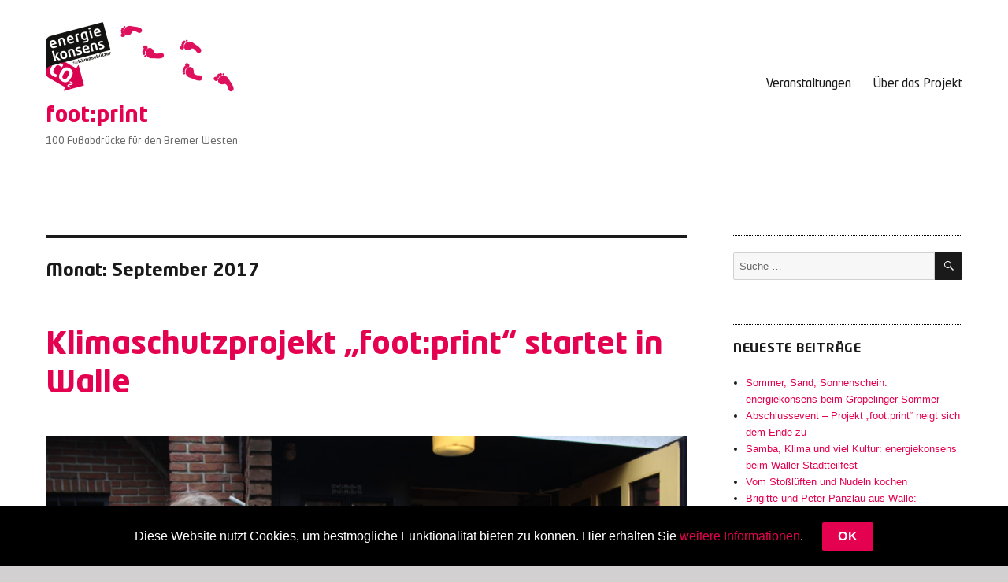

--- FILE ---
content_type: text/html; charset=UTF-8
request_url: https://footprint-bremen.de/2017/09/
body_size: 7349
content:
<!DOCTYPE html>
<html lang="de" class="no-js">
<head>
	<meta charset="UTF-8">
	<meta name="viewport" content="width=device-width, initial-scale=1">
	<link rel="profile" href="http://gmpg.org/xfn/11">
		<script>(function(html){html.className = html.className.replace(/\bno-js\b/,'js')})(document.documentElement);</script>
<title>September 2017 &#8211; foot:print</title>
<link rel='dns-prefetch' href='//s.w.org' />
<link rel="alternate" type="application/rss+xml" title="foot:print &raquo; Feed" href="https://footprint-bremen.de/feed/" />
<link rel="alternate" type="application/rss+xml" title="foot:print &raquo; Kommentar-Feed" href="https://footprint-bremen.de/comments/feed/" />
		<script type="text/javascript">
			window._wpemojiSettings = {"baseUrl":"https:\/\/s.w.org\/images\/core\/emoji\/11\/72x72\/","ext":".png","svgUrl":"https:\/\/s.w.org\/images\/core\/emoji\/11\/svg\/","svgExt":".svg","source":{"concatemoji":"https:\/\/footprint-bremen.de\/wp-includes\/js\/wp-emoji-release.min.js?ver=4.9.28"}};
			!function(e,a,t){var n,r,o,i=a.createElement("canvas"),p=i.getContext&&i.getContext("2d");function s(e,t){var a=String.fromCharCode;p.clearRect(0,0,i.width,i.height),p.fillText(a.apply(this,e),0,0);e=i.toDataURL();return p.clearRect(0,0,i.width,i.height),p.fillText(a.apply(this,t),0,0),e===i.toDataURL()}function c(e){var t=a.createElement("script");t.src=e,t.defer=t.type="text/javascript",a.getElementsByTagName("head")[0].appendChild(t)}for(o=Array("flag","emoji"),t.supports={everything:!0,everythingExceptFlag:!0},r=0;r<o.length;r++)t.supports[o[r]]=function(e){if(!p||!p.fillText)return!1;switch(p.textBaseline="top",p.font="600 32px Arial",e){case"flag":return s([55356,56826,55356,56819],[55356,56826,8203,55356,56819])?!1:!s([55356,57332,56128,56423,56128,56418,56128,56421,56128,56430,56128,56423,56128,56447],[55356,57332,8203,56128,56423,8203,56128,56418,8203,56128,56421,8203,56128,56430,8203,56128,56423,8203,56128,56447]);case"emoji":return!s([55358,56760,9792,65039],[55358,56760,8203,9792,65039])}return!1}(o[r]),t.supports.everything=t.supports.everything&&t.supports[o[r]],"flag"!==o[r]&&(t.supports.everythingExceptFlag=t.supports.everythingExceptFlag&&t.supports[o[r]]);t.supports.everythingExceptFlag=t.supports.everythingExceptFlag&&!t.supports.flag,t.DOMReady=!1,t.readyCallback=function(){t.DOMReady=!0},t.supports.everything||(n=function(){t.readyCallback()},a.addEventListener?(a.addEventListener("DOMContentLoaded",n,!1),e.addEventListener("load",n,!1)):(e.attachEvent("onload",n),a.attachEvent("onreadystatechange",function(){"complete"===a.readyState&&t.readyCallback()})),(n=t.source||{}).concatemoji?c(n.concatemoji):n.wpemoji&&n.twemoji&&(c(n.twemoji),c(n.wpemoji)))}(window,document,window._wpemojiSettings);
		</script>
		<style type="text/css">
img.wp-smiley,
img.emoji {
	display: inline !important;
	border: none !important;
	box-shadow: none !important;
	height: 1em !important;
	width: 1em !important;
	margin: 0 .07em !important;
	vertical-align: -0.1em !important;
	background: none !important;
	padding: 0 !important;
}
</style>
<link rel='stylesheet' id='parent-style-css'  href='https://footprint-bremen.de/wp-content/themes/twentysixteen/style.css?ver=4.9.28' type='text/css' media='all' />
<link rel='stylesheet' id='genericons-css'  href='https://footprint-bremen.de/wp-content/themes/twentysixteen/genericons/genericons.css?ver=3.4.1' type='text/css' media='all' />
<link rel='stylesheet' id='twentysixteen-style-css'  href='https://footprint-bremen.de/wp-content/themes/2016-child/style.css?ver=4.9.28' type='text/css' media='all' />
<style id='twentysixteen-style-inline-css' type='text/css'>

		/* Custom Link Color */
		.menu-toggle:hover,
		.menu-toggle:focus,
		a,
		.main-navigation a:hover,
		.main-navigation a:focus,
		.dropdown-toggle:hover,
		.dropdown-toggle:focus,
		.social-navigation a:hover:before,
		.social-navigation a:focus:before,
		.post-navigation a:hover .post-title,
		.post-navigation a:focus .post-title,
		.tagcloud a:hover,
		.tagcloud a:focus,
		.site-branding .site-title a:hover,
		.site-branding .site-title a:focus,
		.entry-title a:hover,
		.entry-title a:focus,
		.entry-footer a:hover,
		.entry-footer a:focus,
		.comment-metadata a:hover,
		.comment-metadata a:focus,
		.pingback .comment-edit-link:hover,
		.pingback .comment-edit-link:focus,
		.comment-reply-link,
		.comment-reply-link:hover,
		.comment-reply-link:focus,
		.required,
		.site-info a:hover,
		.site-info a:focus {
			color: #e40150;
		}

		mark,
		ins,
		button:hover,
		button:focus,
		input[type="button"]:hover,
		input[type="button"]:focus,
		input[type="reset"]:hover,
		input[type="reset"]:focus,
		input[type="submit"]:hover,
		input[type="submit"]:focus,
		.pagination .prev:hover,
		.pagination .prev:focus,
		.pagination .next:hover,
		.pagination .next:focus,
		.widget_calendar tbody a,
		.page-links a:hover,
		.page-links a:focus {
			background-color: #e40150;
		}

		input[type="date"]:focus,
		input[type="time"]:focus,
		input[type="datetime-local"]:focus,
		input[type="week"]:focus,
		input[type="month"]:focus,
		input[type="text"]:focus,
		input[type="email"]:focus,
		input[type="url"]:focus,
		input[type="password"]:focus,
		input[type="search"]:focus,
		input[type="tel"]:focus,
		input[type="number"]:focus,
		textarea:focus,
		.tagcloud a:hover,
		.tagcloud a:focus,
		.menu-toggle:hover,
		.menu-toggle:focus {
			border-color: #e40150;
		}

		@media screen and (min-width: 56.875em) {
			.main-navigation li:hover > a,
			.main-navigation li.focus > a {
				color: #e40150;
			}
		}
	
</style>
<!--[if lt IE 10]>
<link rel='stylesheet' id='twentysixteen-ie-css'  href='https://footprint-bremen.de/wp-content/themes/twentysixteen/css/ie.css?ver=20160816' type='text/css' media='all' />
<![endif]-->
<!--[if lt IE 9]>
<link rel='stylesheet' id='twentysixteen-ie8-css'  href='https://footprint-bremen.de/wp-content/themes/twentysixteen/css/ie8.css?ver=20160816' type='text/css' media='all' />
<![endif]-->
<!--[if lt IE 8]>
<link rel='stylesheet' id='twentysixteen-ie7-css'  href='https://footprint-bremen.de/wp-content/themes/twentysixteen/css/ie7.css?ver=20160816' type='text/css' media='all' />
<![endif]-->
<script type='text/javascript' src='https://footprint-bremen.de/wp-includes/js/jquery/jquery.js?ver=1.12.4'></script>
<script type='text/javascript' src='https://footprint-bremen.de/wp-includes/js/jquery/jquery-migrate.min.js?ver=1.4.1'></script>
<script type='text/javascript' src='https://footprint-bremen.de/wp-includes/js/jquery/ui/core.min.js?ver=1.11.4'></script>
<script type='text/javascript' src='https://footprint-bremen.de/wp-includes/js/jquery/ui/widget.min.js?ver=1.11.4'></script>
<script type='text/javascript' src='https://footprint-bremen.de/wp-includes/js/jquery/ui/position.min.js?ver=1.11.4'></script>
<script type='text/javascript' src='https://footprint-bremen.de/wp-includes/js/jquery/ui/mouse.min.js?ver=1.11.4'></script>
<script type='text/javascript' src='https://footprint-bremen.de/wp-includes/js/jquery/ui/sortable.min.js?ver=1.11.4'></script>
<script type='text/javascript' src='https://footprint-bremen.de/wp-includes/js/jquery/ui/datepicker.min.js?ver=1.11.4'></script>
<script type='text/javascript'>
jQuery(document).ready(function(jQuery){jQuery.datepicker.setDefaults({"closeText":"Schlie\u00dfen","currentText":"Heute","monthNames":["Januar","Februar","M\u00e4rz","April","Mai","Juni","Juli","August","September","Oktober","November","Dezember"],"monthNamesShort":["Jan.","Feb.","M\u00e4rz","Apr.","Mai","Juni","Juli","Aug.","Sep.","Okt.","Nov.","Dez."],"nextText":"Weiter","prevText":"Zur\u00fcck","dayNames":["Sonntag","Montag","Dienstag","Mittwoch","Donnerstag","Freitag","Samstag"],"dayNamesShort":["So.","Mo.","Di.","Mi.","Do.","Fr.","Sa."],"dayNamesMin":["S","M","D","M","D","F","S"],"dateFormat":"d. MM yy","firstDay":1,"isRTL":false});});
</script>
<script type='text/javascript' src='https://footprint-bremen.de/wp-includes/js/jquery/ui/menu.min.js?ver=1.11.4'></script>
<script type='text/javascript' src='https://footprint-bremen.de/wp-includes/js/wp-a11y.min.js?ver=4.9.28'></script>
<script type='text/javascript'>
/* <![CDATA[ */
var uiAutocompleteL10n = {"noResults":"Es wurden keine Ergebnisse gefunden.","oneResult":"1 Ergebnis gefunden. Benutze die Pfeiltasten zum Navigieren.","manyResults":"%d Ergebnisse gefunden. Benutze die Pfeiltasten zum Navigieren.","itemSelected":"Der Eintrag wurde ausgew\u00e4hlt."};
/* ]]> */
</script>
<script type='text/javascript' src='https://footprint-bremen.de/wp-includes/js/jquery/ui/autocomplete.min.js?ver=1.11.4'></script>
<script type='text/javascript' src='https://footprint-bremen.de/wp-includes/js/jquery/ui/resizable.min.js?ver=1.11.4'></script>
<script type='text/javascript' src='https://footprint-bremen.de/wp-includes/js/jquery/ui/draggable.min.js?ver=1.11.4'></script>
<script type='text/javascript' src='https://footprint-bremen.de/wp-includes/js/jquery/ui/button.min.js?ver=1.11.4'></script>
<script type='text/javascript' src='https://footprint-bremen.de/wp-includes/js/jquery/ui/dialog.min.js?ver=1.11.4'></script>
<script type='text/javascript'>
/* <![CDATA[ */
var EM = {"ajaxurl":"https:\/\/footprint-bremen.de\/wp-admin\/admin-ajax.php","locationajaxurl":"https:\/\/footprint-bremen.de\/wp-admin\/admin-ajax.php?action=locations_search","firstDay":"1","locale":"de","dateFormat":"dd.mm.yy","ui_css":"https:\/\/footprint-bremen.de\/wp-content\/plugins\/events-manager\/includes\/css\/jquery-ui.min.css","show24hours":"1","is_ssl":"1","bookingInProgress":"Bitte warte, w\u00e4hrend die Buchung abgeschickt wird.","tickets_save":"Ticket speichern","bookingajaxurl":"https:\/\/footprint-bremen.de\/wp-admin\/admin-ajax.php","bookings_export_save":"Buchungen exportieren","bookings_settings_save":"Einstellungen speichern","booking_delete":"Bist du dir sicher, dass du es l\u00f6schen m\u00f6chtest?","booking_offset":"30","bb_full":"Ausverkauft","bb_book":"Jetzt buchen","bb_booking":"Buche ...","bb_booked":"Buchung Abgesendet","bb_error":"Buchung Fehler. Nochmal versuchen?","bb_cancel":"Stornieren","bb_canceling":"Stornieren ...","bb_cancelled":"Abgesagt","bb_cancel_error":"Stornierung Fehler. Nochmal versuchen?","txt_search":"Suche","txt_searching":"Suche...","txt_loading":"Wird geladen..."};
/* ]]> */
</script>
<script type='text/javascript' src='https://footprint-bremen.de/wp-content/plugins/events-manager/includes/js/events-manager.js?ver=5.93'></script>
<!--[if lt IE 9]>
<script type='text/javascript' src='https://footprint-bremen.de/wp-content/themes/twentysixteen/js/html5.js?ver=3.7.3'></script>
<![endif]-->
<link rel='https://api.w.org/' href='https://footprint-bremen.de/wp-json/' />
<link rel="EditURI" type="application/rsd+xml" title="RSD" href="https://footprint-bremen.de/xmlrpc.php?rsd" />
<link rel="wlwmanifest" type="application/wlwmanifest+xml" href="https://footprint-bremen.de/wp-includes/wlwmanifest.xml" /> 
<meta name="generator" content="WordPress 4.9.28" />
<style type="text/css" id="custom-background-css">
body.custom-background { background-color: #d3d0d1; }
</style>
<link rel="icon" href="https://footprint-bremen.de/wp-content/uploads/2017/03/cropped-favicon-32x32.png" sizes="32x32" />
<link rel="icon" href="https://footprint-bremen.de/wp-content/uploads/2017/03/cropped-favicon-192x192.png" sizes="192x192" />
<link rel="apple-touch-icon-precomposed" href="https://footprint-bremen.de/wp-content/uploads/2017/03/cropped-favicon-180x180.png" />
<meta name="msapplication-TileImage" content="https://footprint-bremen.de/wp-content/uploads/2017/03/cropped-favicon-270x270.png" />
		<style type="text/css" id="wp-custom-css">
			/*
Hier kannst du dein eigenes CSS einfügen.

Klicke auf das Hilfe-Symbol oben, um mehr zu lernen.
*/

		</style>
	</head>

<body class="archive date custom-background wp-custom-logo group-blog hfeed">
<div id="page" class="site">
	<div class="site-inner">
		<a class="skip-link screen-reader-text" href="#content">Zum Inhalt springen</a>

		<header id="masthead" class="site-header" role="banner">
			<div class="site-header-main">
				<div class="site-branding">
					<a href="https://footprint-bremen.de/" class="custom-logo-link" rel="home" itemprop="url"><img width="240" height="89" src="https://footprint-bremen.de/wp-content/uploads/2017/03/cropped-logo.png" class="custom-logo" alt="foot:print" itemprop="logo" /></a>
											<p class="site-title"><a href="https://footprint-bremen.de/" rel="home">foot:print</a></p>
											<p class="site-description">100 Fußabdrücke für den Bremer Westen</p>
									</div><!-- .site-branding -->

									<button id="menu-toggle" class="menu-toggle">Menü</button>

					<div id="site-header-menu" class="site-header-menu">
													<nav id="site-navigation" class="main-navigation" role="navigation" aria-label="Primäres Menü">
								<div class="menu-a-hauptmenue-container"><ul id="menu-a-hauptmenue" class="primary-menu"><li id="menu-item-59" class="menu-item menu-item-type-post_type menu-item-object-page menu-item-59"><a href="https://footprint-bremen.de/veranstaltungen/">Veranstaltungen</a></li>
<li id="menu-item-68" class="menu-item menu-item-type-post_type menu-item-object-page menu-item-68"><a href="https://footprint-bremen.de/ueber-das-projekt/">Über das Projekt</a></li>
</ul></div>							</nav><!-- .main-navigation -->
						
											</div><!-- .site-header-menu -->
							</div><!-- .site-header-main -->

					</header><!-- .site-header -->

		<div id="content" class="site-content">

	<div id="primary" class="content-area">
		<main id="main" class="site-main" role="main">

		
			<header class="page-header">
				<h1 class="page-title">Monat: September 2017</h1>			</header><!-- .page-header -->

			
<article id="post-276" class="post-276 post type-post status-publish format-standard has-post-thumbnail hentry category-allgemein">
	<header class="entry-header">
		
		<h2 class="entry-title"><a href="https://footprint-bremen.de/2017/09/26/klimaschutzprojekt-footprint-startet-in-walle/" rel="bookmark">Klimaschutzprojekt „foot:print“ startet in Walle</a></h2>	</header><!-- .entry-header -->

	
	
	<a class="post-thumbnail" href="https://footprint-bremen.de/2017/09/26/klimaschutzprojekt-footprint-startet-in-walle/" aria-hidden="true">
		<img width="1200" height="800" src="https://footprint-bremen.de/wp-content/uploads/2017/09/IMG_5387-1200x800.jpg" class="attachment-post-thumbnail size-post-thumbnail wp-post-image" alt="Klimaschutzprojekt „foot:print“ startet in Walle" srcset="https://footprint-bremen.de/wp-content/uploads/2017/09/IMG_5387-1200x800.jpg 1200w, https://footprint-bremen.de/wp-content/uploads/2017/09/IMG_5387-300x200.jpg 300w, https://footprint-bremen.de/wp-content/uploads/2017/09/IMG_5387-768x512.jpg 768w, https://footprint-bremen.de/wp-content/uploads/2017/09/IMG_5387-1024x683.jpg 1024w" sizes="(max-width: 709px) 85vw, (max-width: 909px) 67vw, (max-width: 984px) 60vw, (max-width: 1362px) 62vw, 840px" />	</a>

	
	<div class="entry-content">
		<p>100 Fußabdrücke für den Bremer Westen – das ist das Ziel des Modellprojekts „foot:print“. Ob Copy Shop, Hausbesitzer, Mieter oder Kindertagesstätte: Jeder kann mitmachen und helfen, Energie einzusparen. Nachdem die CO2-Berater in den vergangenen Monaten bereits 30 Fußabdrücke im Stadtteil Gröpelingen gesammelt haben, startet das Projekt der gemeinnützigen Klimaschutzagentur energiekonsens nun in Walle. <a href="https://footprint-bremen.de/2017/09/26/klimaschutzprojekt-footprint-startet-in-walle/#more-276" class="more-link"><span class="screen-reader-text">&#8222;Klimaschutzprojekt „foot:print“ startet in Walle&#8220; </span>weiterlesen</a></p>
	</div><!-- .entry-content -->

	<footer class="entry-footer">
		<span class="byline"><span class="author vcard"><img alt='' src='https://secure.gravatar.com/avatar/6267533fe2804f7309a0b7bc60d54495?s=49&#038;d=mm&#038;r=g' srcset='https://secure.gravatar.com/avatar/6267533fe2804f7309a0b7bc60d54495?s=98&#038;d=mm&#038;r=g 2x' class='avatar avatar-49 photo' height='49' width='49' /><span class="screen-reader-text">Autor </span> <a class="url fn n" href="https://footprint-bremen.de/author/admin_fp/">foot:print</a></span></span><span class="posted-on"><span class="screen-reader-text">Veröffentlicht am </span><a href="https://footprint-bremen.de/2017/09/26/klimaschutzprojekt-footprint-startet-in-walle/" rel="bookmark"><time class="entry-date published" datetime="2017-09-26T14:56:25+00:00">26. September 2017</time><time class="updated" datetime="2017-09-26T14:57:18+00:00">26. September 2017</time></a></span><span class="cat-links"><span class="screen-reader-text">Kategorien </span><a href="https://footprint-bremen.de/category/allgemein/" rel="category tag">Allgemein</a></span>			</footer><!-- .entry-footer -->
</article><!-- #post-## -->

<article id="post-240" class="post-240 post type-post status-publish format-standard has-post-thumbnail hentry category-hausbesitzerinnen-und-hausbesitzer">
	<header class="entry-header">
		
		<h2 class="entry-title"><a href="https://footprint-bremen.de/2017/09/11/wichtig-ist-dass-das-was-man-tut-authentisch-ist/" rel="bookmark">„Wichtig ist, dass das, was man tut, authentisch ist“</a></h2>	</header><!-- .entry-header -->

	
	
	<a class="post-thumbnail" href="https://footprint-bremen.de/2017/09/11/wichtig-ist-dass-das-was-man-tut-authentisch-ist/" aria-hidden="true">
		<img width="1200" height="800" src="https://footprint-bremen.de/wp-content/uploads/2017/09/footprint_Andreas-Ebert-1200x800.jpg" class="attachment-post-thumbnail size-post-thumbnail wp-post-image" alt="„Wichtig ist, dass das, was man tut, authentisch ist“" srcset="https://footprint-bremen.de/wp-content/uploads/2017/09/footprint_Andreas-Ebert-1200x800.jpg 1200w, https://footprint-bremen.de/wp-content/uploads/2017/09/footprint_Andreas-Ebert-300x200.jpg 300w, https://footprint-bremen.de/wp-content/uploads/2017/09/footprint_Andreas-Ebert-768x512.jpg 768w, https://footprint-bremen.de/wp-content/uploads/2017/09/footprint_Andreas-Ebert-1024x683.jpg 1024w" sizes="(max-width: 709px) 85vw, (max-width: 909px) 67vw, (max-width: 984px) 60vw, (max-width: 1362px) 62vw, 840px" />	</a>

	
	<div class="entry-content">
		<p>Nachdem die Energieberater des Projekts „foot:print“ in den vergangenen Monaten in Gröpelinger Geschäften, Institutionen und Haushalten schon fleißig Energiebilanzen für den Bremer Westen erstellt haben, startet das Quartiersprojekt nun Mitte September in Walle. Hausbesitzer Andreas Ebert ließ im Rahmen der DBU-geförderten Klimaschutzinitiative von energiekonsens bereits seinen persönlichen CO2-Fußabdruck erstellen. <a href="https://footprint-bremen.de/2017/09/11/wichtig-ist-dass-das-was-man-tut-authentisch-ist/#more-240" class="more-link"><span class="screen-reader-text">&#8222;„Wichtig ist, dass das, was man tut, authentisch ist“&#8220; </span>weiterlesen</a></p>
	</div><!-- .entry-content -->

	<footer class="entry-footer">
		<span class="byline"><span class="author vcard"><img alt='' src='https://secure.gravatar.com/avatar/6267533fe2804f7309a0b7bc60d54495?s=49&#038;d=mm&#038;r=g' srcset='https://secure.gravatar.com/avatar/6267533fe2804f7309a0b7bc60d54495?s=98&#038;d=mm&#038;r=g 2x' class='avatar avatar-49 photo' height='49' width='49' /><span class="screen-reader-text">Autor </span> <a class="url fn n" href="https://footprint-bremen.de/author/admin_fp/">foot:print</a></span></span><span class="posted-on"><span class="screen-reader-text">Veröffentlicht am </span><a href="https://footprint-bremen.de/2017/09/11/wichtig-ist-dass-das-was-man-tut-authentisch-ist/" rel="bookmark"><time class="entry-date published" datetime="2017-09-11T10:15:01+00:00">11. September 2017</time><time class="updated" datetime="2017-09-11T10:25:39+00:00">11. September 2017</time></a></span><span class="cat-links"><span class="screen-reader-text">Kategorien </span><a href="https://footprint-bremen.de/category/hausbesitzerinnen-und-hausbesitzer/" rel="category tag">Hausbesitzerinnen und Hausbesitzer</a></span>			</footer><!-- .entry-footer -->
</article><!-- #post-## -->

		</main><!-- .site-main -->
	</div><!-- .content-area -->


	<aside id="secondary" class="sidebar widget-area" role="complementary">
		<section id="search-2" class="widget widget_search">
<form role="search" method="get" class="search-form" action="https://footprint-bremen.de/">
	<label>
		<span class="screen-reader-text">Suche nach:</span>
		<input type="search" class="search-field" placeholder="Suche&#160;&hellip;" value="" name="s" />
	</label>
	<button type="submit" class="search-submit"><span class="screen-reader-text">Suche</span></button>
</form>
</section>		<section id="recent-posts-2" class="widget widget_recent_entries">		<h2 class="widget-title">Neueste Beiträge</h2>		<ul>
											<li>
					<a href="https://footprint-bremen.de/2018/07/05/sommer-sand-sonnenschein-energiekonsens-beim-groepelinger-sommer/">Sommer, Sand, Sonnenschein: energiekonsens beim Gröpelinger Sommer</a>
									</li>
											<li>
					<a href="https://footprint-bremen.de/2018/06/22/abschlussevent-projekt-footprint-neigt-sich-dem-ende/">Abschlussevent – Projekt „foot:print“ neigt sich dem Ende zu</a>
									</li>
											<li>
					<a href="https://footprint-bremen.de/2018/06/14/samba-klima-und-viel-kultur-energiekonsens-beim-waller-stadtteilfest/">Samba, Klima und viel Kultur: energiekonsens beim Waller Stadtteilfest</a>
									</li>
											<li>
					<a href="https://footprint-bremen.de/2018/06/04/vom-stosslueften-und-nudeln-kochen/">Vom Stoßlüften und Nudeln kochen</a>
									</li>
											<li>
					<a href="https://footprint-bremen.de/2018/05/15/brigitte-und-peter-panzlau-aus-walle-manchmal-wissen-wir-gar-nicht-wo-unser-auto-steht/">Brigitte und Peter Panzlau aus Walle: „Manchmal wissen wir gar nicht, wo unser Auto steht“</a>
									</li>
					</ul>
		</section><section id="archives-2" class="widget widget_archive"><h2 class="widget-title">Archiv</h2>		<ul>
			<li><a href='https://footprint-bremen.de/2018/07/'>Juli 2018</a></li>
	<li><a href='https://footprint-bremen.de/2018/06/'>Juni 2018</a></li>
	<li><a href='https://footprint-bremen.de/2018/05/'>Mai 2018</a></li>
	<li><a href='https://footprint-bremen.de/2018/04/'>April 2018</a></li>
	<li><a href='https://footprint-bremen.de/2018/03/'>März 2018</a></li>
	<li><a href='https://footprint-bremen.de/2018/02/'>Februar 2018</a></li>
	<li><a href='https://footprint-bremen.de/2017/12/'>Dezember 2017</a></li>
	<li><a href='https://footprint-bremen.de/2017/11/'>November 2017</a></li>
	<li><a href='https://footprint-bremen.de/2017/10/'>Oktober 2017</a></li>
	<li><a href='https://footprint-bremen.de/2017/09/'>September 2017</a></li>
	<li><a href='https://footprint-bremen.de/2017/07/'>Juli 2017</a></li>
	<li><a href='https://footprint-bremen.de/2017/05/'>Mai 2017</a></li>
		</ul>
		</section><section id="categories-2" class="widget widget_categories"><h2 class="widget-title">Kategorien</h2>		<ul>
	<li class="cat-item cat-item-1"><a href="https://footprint-bremen.de/category/allgemein/" >Allgemein</a>
</li>
	<li class="cat-item cat-item-12"><a href="https://footprint-bremen.de/category/hausbesitzerinnen-und-hausbesitzer/" >Hausbesitzerinnen und Hausbesitzer</a>
</li>
	<li class="cat-item cat-item-13"><a href="https://footprint-bremen.de/category/interview/" >Interview</a>
</li>
	<li class="cat-item cat-item-5"><a href="https://footprint-bremen.de/category/tipps-und-tricks/" >Tipps und Tricks</a>
</li>
	<li class="cat-item cat-item-4"><a href="https://footprint-bremen.de/category/unternehmen-und-geschaefte/" >Unternehmen und Geschäfte</a>
</li>
		</ul>
</section><section id="meta-2" class="widget widget_meta"><h2 class="widget-title">Meta</h2>			<ul>
						<li><a href="https://footprint-bremen.de/wp-login.php">Anmelden</a></li>
			<li><a href="https://footprint-bremen.de/feed/">Beitrags-Feed (<abbr title="Really Simple Syndication">RSS</abbr>)</a></li>
			<li><a href="https://footprint-bremen.de/comments/feed/">Kommentare als <abbr title="Really Simple Syndication">RSS</abbr></a></li>
			<li><a href="https://de.wordpress.org/" title="Powered by WordPress, state-of-the-art semantic personal publishing platform.">WordPress.org</a></li>			</ul>
			</section><section id="em_calendar-2" class="widget widget_em_calendar"><h2 class="widget-title">Kalender</h2><div id="em-calendar-107" class="em-calendar-wrapper"><table class="em-calendar">
	<thead>
		<tr>
			<td><a class="em-calnav em-calnav-prev" href="/2017/09/?ajaxCalendar=1&#038;mo=10&#038;yr=2025" rel="nofollow">&lt;&lt;</a></td>
			<td class="month_name" colspan="5">Nov. 2025</td>
			<td><a class="em-calnav em-calnav-next" href="/2017/09/?ajaxCalendar=1&#038;mo=12&#038;yr=2025" rel="nofollow">&gt;&gt;</a></td>
		</tr>
	</thead>
	<tbody>
		<tr class="days-names">
			<td>M</td><td>D</td><td>M</td><td>D</td><td>F</td><td>S</td><td>S</td>
		</tr>
		<tr>
							<td class="eventless-pre">
										27									</td>
								<td class="eventless-pre">
										28									</td>
								<td class="eventless-pre">
										29									</td>
								<td class="eventless-pre">
										30									</td>
								<td class="eventless-pre">
										31									</td>
								<td class="eventless">
										1									</td>
								<td class="eventless">
										2									</td>
				</tr><tr>				<td class="eventless-today">
										3									</td>
								<td class="eventless">
										4									</td>
								<td class="eventless">
										5									</td>
								<td class="eventless">
										6									</td>
								<td class="eventless">
										7									</td>
								<td class="eventless">
										8									</td>
								<td class="eventless">
										9									</td>
				</tr><tr>				<td class="eventless">
										10									</td>
								<td class="eventless">
										11									</td>
								<td class="eventless">
										12									</td>
								<td class="eventless">
										13									</td>
								<td class="eventless">
										14									</td>
								<td class="eventless">
										15									</td>
								<td class="eventless">
										16									</td>
				</tr><tr>				<td class="eventless">
										17									</td>
								<td class="eventless">
										18									</td>
								<td class="eventless">
										19									</td>
								<td class="eventless">
										20									</td>
								<td class="eventless">
										21									</td>
								<td class="eventless">
										22									</td>
								<td class="eventless">
										23									</td>
				</tr><tr>				<td class="eventless">
										24									</td>
								<td class="eventless">
										25									</td>
								<td class="eventless">
										26									</td>
								<td class="eventless">
										27									</td>
								<td class="eventless">
										28									</td>
								<td class="eventless">
										29									</td>
								<td class="eventless">
										30									</td>
						</tr>
	</tbody>
</table></div></section>	</aside><!-- .sidebar .widget-area -->

		</div><!-- .site-content -->

		<footer id="colophon" class="site-footer" role="contentinfo">
							<nav class="footer-navigation" role="navigation" aria-label="Footer Menu">
					<div class="menu-b-footermenue-container"><ul id="menu-b-footermenue" class="footer-menu"><li id="menu-item-22" class="menu-item menu-item-type-post_type menu-item-object-page menu-item-22"><a href="https://footprint-bremen.de/impressum/">Impressum</a></li>
<li id="menu-item-19" class="menu-item menu-item-type-post_type menu-item-object-page menu-item-19"><a href="https://footprint-bremen.de/datenschutz/">Datenschutz</a></li>
</ul></div>				</nav><!-- .footer-menu -->
										<nav class="main-navigation" role="navigation" aria-label="Primäres Footer-Menü">
					<div class="menu-a-hauptmenue-container"><ul id="menu-a-hauptmenue-1" class="primary-menu"><li class="menu-item menu-item-type-post_type menu-item-object-page menu-item-59"><a href="https://footprint-bremen.de/veranstaltungen/">Veranstaltungen</a></li>
<li class="menu-item menu-item-type-post_type menu-item-object-page menu-item-68"><a href="https://footprint-bremen.de/ueber-das-projekt/">Über das Projekt</a></li>
</ul></div>				</nav><!-- .main-navigation -->
			
						<img class="logoleiste" src="https://footprint-bremen.de/wp-content/themes/2016-child/img/logoleiste.png">
		</footer><!-- .site-footer -->
	</div><!-- .site-inner -->
</div><!-- .site -->
<!-- Matomo -->
<script type="text/javascript">
  var _paq = _paq || [];
  /* tracker methods like "setCustomDimension" should be called before "trackPageView" */
  _paq.push(['trackPageView']);
  _paq.push(['enableLinkTracking']);
  (function() {
    var u="//footprint-bremen.de/matomo/";
    _paq.push(['setTrackerUrl', u+'piwik.php']);
    _paq.push(['setSiteId', '1']);
    var d=document, g=d.createElement('script'), s=d.getElementsByTagName('script')[0];
    g.type='text/javascript'; g.async=true; g.defer=true; g.src=u+'piwik.js'; s.parentNode.insertBefore(g,s);
  })();
</script>
<!-- End Matomo Code -->
<script type='text/javascript' src='https://footprint-bremen.de/wp-content/themes/twentysixteen/js/skip-link-focus-fix.js?ver=20160816'></script>
<script type='text/javascript'>
/* <![CDATA[ */
var screenReaderText = {"expand":"Untermen\u00fc anzeigen","collapse":"Untermen\u00fc verbergen"};
/* ]]> */
</script>
<script type='text/javascript' src='https://footprint-bremen.de/wp-content/themes/twentysixteen/js/functions.js?ver=20160816'></script>
<script type='text/javascript' src='https://footprint-bremen.de/wp-includes/js/wp-embed.min.js?ver=4.9.28'></script>
<div id="cookie-hint">
	<p>Diese Website nutzt Cookies, um bestmögliche Funktionalität bieten zu können. Hier erhalten Sie <a href="https://footprint-bremen.de/datenschutz/">weitere Informationen</a>.</p>
	<button onclick="acceptCookies()">Ok</button>
</div>

<script>
function acceptCookies(){var e=document.getElementById("cookie-hint"),o=new Date;o.setTime(o.getTime()+31536e6),document.cookie="cookies_accepted=1;path=/;domain="+window.location.hostname+";expires="+o.toUTCString(),e.parentElement.removeChild(e)}
</script>
</body>
</html>


--- FILE ---
content_type: text/css
request_url: https://footprint-bremen.de/wp-content/themes/2016-child/style.css?ver=4.9.28
body_size: 925
content:
/*
Theme Name: 2016-child
Theme URI: http://thorstenbreyer.de/
Author: Thorsten Breyer
Author URI: http://thorstenbreyer.de/
Template: twentysixteen
Description: Twenty Sixteen child theme.
Version: 1.1
License: GNU General Public License v2 or later
Tags: black, blue, gray, red, white, yellow, dark, light, one-column, two-columns, right-sidebar, fixed-layout, responsive-layout, accessibility-ready, custom-background, custom-colors, custom-header, custom-menu, editor-style, featured-images, flexible-header, microformats, post-formats, rtl-language-support, sticky-post, threaded-comments, translation-ready
Text Domain: twentysixteen
*/

@font-face {
    font-family: 'neotechstd';
    src: url('fonts/neotechstd-bold.woff') format('woff'),
         url('fonts/neotechstd-bold.eot'),
         url('fonts/neotechstd-bold.ttf') format('truetype'),
         url('fonts/neotechstd-bold.svg') format('svg');
    font-weight: bold;
    font-style: normal;

}

@font-face {
    font-family: 'neotechstd';
    src: url('fonts/neotechstd-regular.woff') format('woff'),
    	 url('fonts/neotechstd-regular.eot'),
         url('fonts/neotechstd-regular.ttf') format('truetype'),
         url('fonts/neotechstd-regular.svg') format('svg');
    font-weight: normal;
    font-style: normal;

}


h1, h2, h3, h4, h5, h6, .site-description, .site-title, #site-navigation a
{
	font-family: 'neotechstd', 'Arial', sans-serif !important;
}

h1 a, h2 a, h3 a, h4 a, h5 a, h6 a, .site-title a
{
	color: #e40150 !important;
}

body{
	font-family: Arial;
}

body:before, body:after
{
	content:none !important;
	height: 0 !important;
}

.widget {
    border-top: 1px dotted #000;
}

.site
{
	margin:0;
}

.site-header
{
	padding-top:0;
}

.footer-navigation 
{
	display: block;
	width: 100%;
	padding: 0 0 1% 0;
	font-size: 0.8125rem;
}
 
.footer-navigation ul 
{
	list-style: none;
	margin: 0 0 -0.4375em;
}

.footer-navigation ul li 
{
	display: inline;
}

.footer-navigation a 
{
	margin: 0 1em 0 0;
	color: #686868;
}

.footer-navigation a:hover 
{
	text-decoration: underline;
}


.footer-navigation a:hover,
.footer-navigation a:focus 
{
	color: #e40150;
}

.logoleiste
{
	width: 100%;
	max-width: 800px;
	height: auto;
	margin-top: 40px;
}

.single .entry-content
{
	width: 100% !important;
	margin-bottom: 20px;
}

.type-event .entry-content h3
{
	font-size: 0;
}
.type-event .entry-content h3:after
{
	content: 'Anmelden:';
	font-size: large;
	display: block;
	margin-bottom: 20px;
}

.entry-content i:first-child
{
	display: none;
}

iframe
{
	width: 100%;
	
}

#cookie-hint
{
	z-index: 9999;
	position: fixed;
	bottom: 0;
	width: 100%;
	background: black !important;
	padding: 20px;
	text-align: center;
}

	#cookie-hint p, #cookie-hint button
	{
		display: inline;
	}
	#cookie-hint p
	{
		margin-right: 20px;
		color: white !important;
	}
	#cookie-hint button
	{
		padding: 10px 20px;
		background: #e40150 !important;
	}
	#cookie-hint button:hover
	{
		background: white !important;
		color: black;
	}
	#cookie-hint a:hover
	{
		color: white;
		text-decoration: underline;
	}


@media screen and (max-width: 909px) {

	.footer-navigation a {
		color: #1a1a1a;
		display: block;
		line-height: 1.3125;
		outline-offset: -1px;
		padding: 0.84375em 0;
		text-align: left;
		border-top: 1px solid #d1d1d1;
		margin: 0;
	}
	
	.footer-navigation a:hover {
		text-decoration: none;
	}
	
	.footer-navigation {
		border-bottom: 1px solid #d1d1d1;
		margin-bottom: 20px;
	}
	
	.single .entry-content
	{
		width: auto !important;
	}

}